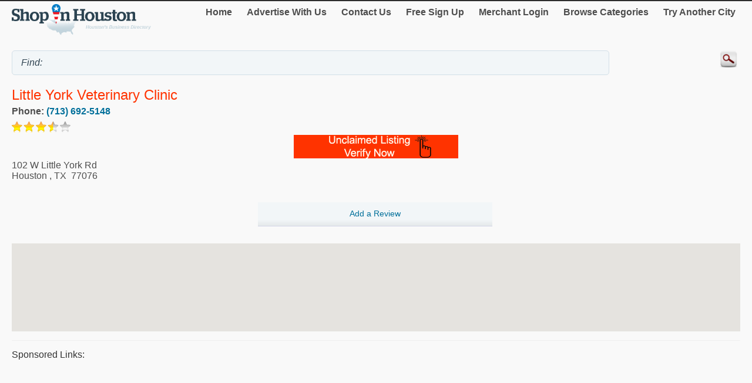

--- FILE ---
content_type: text/html; charset=utf-8
request_url: http://m.shopinhouston.com/Little-York-Veterinary-Clinic/10988539.htm
body_size: 14737
content:


<!DOCTYPE html>
<html xml:lang="en">
<head><title>
	Little York Veterinary Clinic
</title><meta http-equiv="content-type" content="text/html; charset=UTF-8" /><meta name="viewport" content="width=device-width; initial-scale=1.0; maximum-scale=1.0" /><meta id="ctl00_metaDescription" name="Description" content=" If this business has a video about themselves you will be able to watch it by clicking the play button on the video window. If you feel we have ..." /><link href="../Styles/style.css" rel="stylesheet" type="text/css" /><link rel="canonical" href="http://www.shopinhouston.com/Little-York-Veterinary-Clinic/10988539.htm" />
    


    
<script type="text/javascript">
    try {
        var _gaq = _gaq || [];
        _gaq.push(['_setAccount', 'UA-5950327-12']);
        _gaq.push(['_trackPageview']);
        _gaq.push(['_trackPageLoadTime']);


        _gaq.push(['b._setAccount', 'UA-174122-43']);
        _gaq.push(['b._trackPageview']);
        _gaq.push(['b._trackPageLoadTime']);

        (function () {
            var ga = document.createElement('script'); ga.type = 'text/javascript'; ga.async = true;
            ga.src = ('https:' == document.location.protocol ? 'https://ssl' : 'http://www') + '.google-analytics.com/ga.js';
            var s = document.getElementsByTagName('script')[0]; s.parentNode.insertBefore(ga, s);
        })();
    } catch (err) { }

    function recordOutboundLink(link, category, action) {
        _gat._getTrackerByName()._trackEvent(category, action);
        setTimeout('document.location = "' + link.href + '"', 100);

    }
    
</script>
</head>
<body>
    <form name="aspnetForm" method="post" action="#" id="aspnetForm">
<div>
<input type="hidden" name="__VIEWSTATE" id="__VIEWSTATE" value="/[base64]/[base64]/[base64]/WxJ8qph1s/izTGS+iYsV/Ff3viNea0ZTHQ==" />
</div>

<div>

	<input type="hidden" name="__VIEWSTATEGENERATOR" id="__VIEWSTATEGENERATOR" value="C9F36B63" />
	<input type="hidden" name="__EVENTVALIDATION" id="__EVENTVALIDATION" value="/wEdAANKR+JSyI3SGeS1HTjFlrOvWFnUA7jMpkG2nxFarHoCbmO2TlP1FPR4bGnQ3H5hhivrknFz/QI5W5mbYRmAMX5nBBLXh5mPxsuGIamRll2Tgw==" />
</div>
	<script type="text/jscript" src="https://ajax.googleapis.com/ajax/libs/jquery/1.11.2/jquery.min.js"></script>
    <script type="text/jscript">
        $(document).ready(function () {
            
            $('input').on('click focusin', function () {
                this.value = '';
            });
        });
</script>
        <script type="text/jscript">
            $(document).ready(function () {
            // create smartbutton
                $('#topmenunav').before('<div id="smartbutton"></div>');
            $('#smartbutton').append('<div class="buttonline"></div>');
            $('#smartbutton').append('<div class="buttonline"></div>');
            $('#smartbutton').append('<div class="buttonline"></div>');

            // add click listener
            $('#smartbutton').click(function (event) {
                $('#topmenunav').animate({ height: 'toggle' }, 200);
            });
            });
        </script>
    <div class="wrap">
        <div>
            <div class="logo">
                <a id="ctl00_headerHyperLink" href="http://m.shopinhouston.com/"><img id="ctl00_headerImage" src="http://m.shopinhouston.com/Images/header/logo_Houston.png" alt="ShopInHouston. Business directory of Houston - logo" style="border-width:0px;" /></a>
            </div>
            <nav id="topmenunav">
		<a class="navitem" href="/">Home</a>
                    <a class="navitem" href="/Advertise">Advertise With Us</a>
                    <a class="navitem" href="/ContactUs">Contact Us</a>
                    <a href="http://m.shopinhouston.com/signup/" id="ctl00_signupLink" class="navitem" target="_blank">Free Sign Up</a>
                    <a href="http://m.shopinhouston.com/merchant/" id="ctl00_merchantLink" class="navitem" target="_blank">Merchant Login</a>
                    <a class="navitem" href="/maincategories">Browse Categories</a>
                    <a class="navitem" href="/OtherCities">Try Another City</a>
	</nav>
          
           <div class="clear"><br /></div>	
        </div>
        <div >
            <input name="ctl00$searchText" type="text" id="ctl00_searchText" class="searchText" placeholder="" value="Find: " />
            <input type="image" name="ctl00$searchImageButton" id="ctl00_searchImageButton" class="searchButton" src="/images/magnify.png" style="border-width:0px;" />
           </div>
			 <div class="clear"></div>	
    </div>
        <div class="wrap">
            
    
    <div itemscope itemtype="http://schema.org/LocalBusiness">
						<h1><span id="ctl00_MainContent_companyTitleSpan" class="orange" itemprop="name">Little York Veterinary Clinic</span><br />
    <span class="h2Small"><span id="ctl00_MainContent_featureLabel"></span></span></h1>
			
                     
            
                    <div class="addrDiv"><b>Phone:&nbsp;<a href="Tel:(713) 692-5148" id="ctl00_MainContent_phoneLink" itemprop="telephone">(713) 692-5148</a></b></div>
                    <img id="ctl00_MainContent_ratingImage" src="/images/star-3.5.png" style="border-width:0px;" /> 
                    <div align="center"><a href="http://m.shopinhouston.com/Claim.aspx?mid=10988539" id="ctl00_MainContent_claimLink" target="_blank"><img id="ctl00_MainContent_claimImage" src="../images/claimListing1.png" style="border-width:0px;" /></a></div>
                    
			<div id="ctl00_MainContent_addressDiv" class="addrDiv" itemprop="address" itemscope="" itemtype="http://schema.org/PostalAddress">
                <span id="ctl00_MainContent_addressLabel" itemprop="streetAddress">102 W Little York Rd</span><br />
                
                <span id="ctl00_MainContent_cityLabel" itemprop="addressLocality">Houston</span>
                ,
                <span id="ctl00_MainContent_regionLabel" itemprop="addressRegion">TX</span>
            &nbsp;<span id="ctl00_MainContent_postalCodeLabel" itemprop="postalCode">77076</span>
        </div>
        <br class="clear" />
        <div class="section group">
            <div class="col span_1_of_3">
	
	</div>
	<div class="col span_1_of_3">
	<a href="http://m.shopinhouston.com/Review/AddReview.aspx?mid=10988539" id="ctl00_MainContent_addReviewLink" target="_blank"><div class="dir_line2" align="center">Add a Review</div></a>
	</div>
	<div class="col span_1_of_3">
	
	</div>
 </div>
        <br /><div id="map-canvas"></div>
<script src="https://maps.googleapis.com/maps/api/js?key=AIzaSyBTRb-4xhHPjthbTsgFRJFBtO3cIVIQdzk&callback=initMap"
            async defer></script>
<script type="text/javascript">
    var map = null;
    var geocoder = null;
    var addr = null;
    var title = null;
    function initMap() {
        addr = "102 W Little York Rd Houston TX 77076";
        title = "";
        var myLatlng = new google.maps.LatLng(54.1123525, -126.5556456);
        var center = myLatlng;
        var myOptions = {
            zoom: 14,
            center: myLatlng,
            mapTypeId: google.maps.MapTypeId.ROADMAP
        };
        map = new google.maps.Map(document.getElementById('map-canvas'), myOptions);
        geocoder = new google.maps.Geocoder();

        var image;
        if ('USA' == 'Canada')
            image = new google.maps.MarkerImage('/Images/Map-Marker.png',
        // This marker is 20 pixels wide by 32 pixels tall.
            new google.maps.Size(20, 32),
        // The origin for this image is 0,0.
            new google.maps.Point(0, 0),
        // The anchor for this image is the base of the flagpole at 0,32.
            new google.maps.Point(9, 32));
        else
            image = new google.maps.MarkerImage('../Images/Map-Marker_Blue.png',
        // This marker is 20 pixels wide by 32 pixels tall.
            new google.maps.Size(20, 32),
        // The origin for this image is 0,0.
            new google.maps.Point(0, 0),
        // The anchor for this image is the base of the flagpole at 0,32.
            new google.maps.Point(9, 32));
        var shadow = new google.maps.MarkerImage('http://www.google.com/mapfiles/shadow50.png',
        // The shadow image is larger in the horizontal dimension
        // while the position and offset are the same as for the main image.
            new google.maps.Size(37, 32),
            new google.maps.Point(0, 0),
            new google.maps.Point(9, 32));
        geocoder.geocode({ 'address': addr }, function (results, status) {
            if (status == google.maps.GeocoderStatus.OK) {
                myLatlng = results[0].geometry.location;
                map.setCenter(myLatlng);
                var marker = new google.maps.Marker({
                    position: myLatlng,
                    map: map,
                    icon: image,
                    shadow: shadow,
                    title: title
                });
            } else {
                var shopcity = "Houston Texas";
                geocoder.geocode({ 'address': shopcity }, function (results, status) {
                    if (status == google.maps.GeocoderStatus.OK) {
                        myLatlng = results[0].geometry.location;
                        map.setCenter(myLatlng);
                        var marker = new google.maps.Marker({
                            position: myLatlng,
                            map: map,
                            icon: image,
                            shadow: shadow,
                            title: title
                        });
                    }
                });
            }
        });
    }
        </script>
                   
                     <hr class="separator" />
        
                
     <div id="ctl00_MainContent_sponsorDiv" width="100%">
        <h4>Sponsored links:</h4>
        <script async src="//pagead2.googlesyndication.com/pagead/js/adsbygoogle.js"></script>
<!-- Canada Mobile Details Page -->
<ins class="adsbygoogle"
     style="display:block"
     data-ad-client="ca-pub-4661150333169326"
     data-ad-slot="5487873712"
     data-ad-format="auto"></ins>
<script>
    (adsbygoogle = window.adsbygoogle || []).push({});
</script>
       
    
    <hr class="separator" /></div>
                <h2>About</h2>
                <h3><span id="ctl00_MainContent_aboutLabel">Little York Veterinary Clinic, Houston</span></h3>
                <p><span id="ctl00_MainContent_descLabel">If this business has a video about themselves you will be able to watch it by clicking the play button on the video window. If you feel we have miscategorized Little York Veterinary Clinic and they shouldn't be in the Veterinary & Emergency Services category, please click the "New Category" button below. To reach Little York Veterinary Clinic please call them at (713) 692-5148.  You can also visit their location at 102 W Little York Rd in Houston. Are you familiar with Little York Veterinary Clinic located at 102 W Little York Rd? If so why not share your experiences by writing a review? The easiest way to visit Little York Veterinary Clinic is to click the view larger map below and put in your address.  Then you can get driving directions!</span></p>
                
                <br class="clear"/><br />
        <h3>Category</h3>
        <span id="ctl00_MainContent_categoryLabel"><a target='_blank' href='/Pets/Veterinary---Emergency-Services/'>Veterinary & Emergency Services</a></span>
	
    </div><br />

        </div>
        <div class="clear">
        </div>
       
    <footer class="footer">
            <!--View <span id="ctl00_urlLabel">shopinhouston.com</span> in: <b><a href="http://www.shopinhouston.com" id="ctl00_footerLink">Desktop</a></b><br />-->
                
                <p>&copy; 1998-2025 NASN Licensing Inc. All Rights Reserved</p>       <br />
		</footer>
    </form>
</body>
</html>


--- FILE ---
content_type: text/html; charset=utf-8
request_url: https://www.google.com/recaptcha/api2/aframe
body_size: 270
content:
<!DOCTYPE HTML><html><head><meta http-equiv="content-type" content="text/html; charset=UTF-8"></head><body><script nonce="GZxGnVzQvduNKy5oXZFt7A">/** Anti-fraud and anti-abuse applications only. See google.com/recaptcha */ try{var clients={'sodar':'https://pagead2.googlesyndication.com/pagead/sodar?'};window.addEventListener("message",function(a){try{if(a.source===window.parent){var b=JSON.parse(a.data);var c=clients[b['id']];if(c){var d=document.createElement('img');d.src=c+b['params']+'&rc='+(localStorage.getItem("rc::a")?sessionStorage.getItem("rc::b"):"");window.document.body.appendChild(d);sessionStorage.setItem("rc::e",parseInt(sessionStorage.getItem("rc::e")||0)+1);localStorage.setItem("rc::h",'1763936155524');}}}catch(b){}});window.parent.postMessage("_grecaptcha_ready", "*");}catch(b){}</script></body></html>